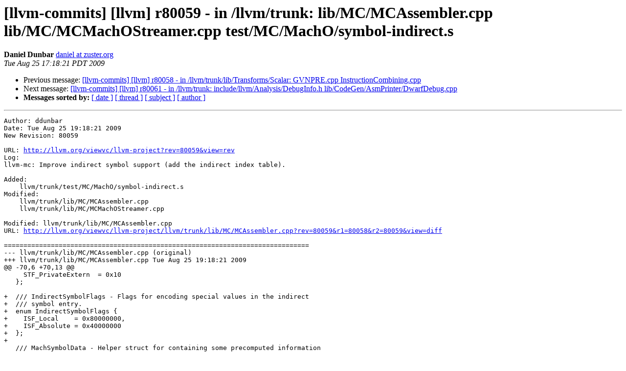

--- FILE ---
content_type: text/html
request_url: https://lists.llvm.org/pipermail/llvm-commits/Week-of-Mon-20090824/085574.html
body_size: 4058
content:
<!DOCTYPE HTML PUBLIC "-//W3C//DTD HTML 4.01 Transitional//EN">
<HTML>
 <HEAD>
   <TITLE> [llvm-commits] [llvm] r80059 - in /llvm/trunk: lib/MC/MCAssembler.cpp lib/MC/MCMachOStreamer.cpp test/MC/MachO/symbol-indirect.s
   </TITLE>
   <LINK REL="Index" HREF="index.html" >
   <LINK REL="made" HREF="mailto:llvm-commits%40lists.llvm.org?Subject=Re%3A%20%5Bllvm-commits%5D%20%5Bllvm%5D%20r80059%20-%20in%20/llvm/trunk%3A%0A%20lib/MC/MCAssembler.cpp%20lib/MC/MCMachOStreamer.cpp%0A%20test/MC/MachO/symbol-indirect.s&In-Reply-To=%3C200908260018.n7Q0IL9P004642%40zion.cs.uiuc.edu%3E">
   <META NAME="robots" CONTENT="index,nofollow">
   <style type="text/css">
       pre {
           white-space: pre-wrap;       /* css-2.1, curent FF, Opera, Safari */
           }
   </style>
   <META http-equiv="Content-Type" content="text/html; charset=utf-8">
   <LINK REL="Previous"  HREF="085573.html">
   <LINK REL="Next"  HREF="085575.html">
 </HEAD>
 <BODY BGCOLOR="#ffffff">
   <H1>[llvm-commits] [llvm] r80059 - in /llvm/trunk: lib/MC/MCAssembler.cpp lib/MC/MCMachOStreamer.cpp test/MC/MachO/symbol-indirect.s</H1>
    <B>Daniel Dunbar</B> 
    <A HREF="mailto:llvm-commits%40lists.llvm.org?Subject=Re%3A%20%5Bllvm-commits%5D%20%5Bllvm%5D%20r80059%20-%20in%20/llvm/trunk%3A%0A%20lib/MC/MCAssembler.cpp%20lib/MC/MCMachOStreamer.cpp%0A%20test/MC/MachO/symbol-indirect.s&In-Reply-To=%3C200908260018.n7Q0IL9P004642%40zion.cs.uiuc.edu%3E"
       TITLE="[llvm-commits] [llvm] r80059 - in /llvm/trunk: lib/MC/MCAssembler.cpp lib/MC/MCMachOStreamer.cpp test/MC/MachO/symbol-indirect.s">daniel at zuster.org
       </A><BR>
    <I>Tue Aug 25 17:18:21 PDT 2009</I>
    <P><UL>
        <LI>Previous message: <A HREF="085573.html">[llvm-commits] [llvm] r80058 - in /llvm/trunk/lib/Transforms/Scalar: GVNPRE.cpp InstructionCombining.cpp
</A></li>
        <LI>Next message: <A HREF="085575.html">[llvm-commits] [llvm] r80061 - in /llvm/trunk: include/llvm/Analysis/DebugInfo.h lib/CodeGen/AsmPrinter/DwarfDebug.cpp
</A></li>
         <LI> <B>Messages sorted by:</B> 
              <a href="date.html#85574">[ date ]</a>
              <a href="thread.html#85574">[ thread ]</a>
              <a href="subject.html#85574">[ subject ]</a>
              <a href="author.html#85574">[ author ]</a>
         </LI>
       </UL>
    <HR>  
<!--beginarticle-->
<PRE>Author: ddunbar
Date: Tue Aug 25 19:18:21 2009
New Revision: 80059

URL: <A HREF="http://llvm.org/viewvc/llvm-project?rev=80059&amp;view=rev">http://llvm.org/viewvc/llvm-project?rev=80059&amp;view=rev</A>
Log:
llvm-mc: Improve indirect symbol support (add the indirect index table).

Added:
    llvm/trunk/test/MC/MachO/symbol-indirect.s
Modified:
    llvm/trunk/lib/MC/MCAssembler.cpp
    llvm/trunk/lib/MC/MCMachOStreamer.cpp

Modified: llvm/trunk/lib/MC/MCAssembler.cpp
URL: <A HREF="http://llvm.org/viewvc/llvm-project/llvm/trunk/lib/MC/MCAssembler.cpp?rev=80059&amp;r1=80058&amp;r2=80059&amp;view=diff">http://llvm.org/viewvc/llvm-project/llvm/trunk/lib/MC/MCAssembler.cpp?rev=80059&amp;r1=80058&amp;r2=80059&amp;view=diff</A>

==============================================================================
--- llvm/trunk/lib/MC/MCAssembler.cpp (original)
+++ llvm/trunk/lib/MC/MCAssembler.cpp Tue Aug 25 19:18:21 2009
@@ -70,6 +70,13 @@
     STF_PrivateExtern  = 0x10
   };
 
+  /// IndirectSymbolFlags - Flags for encoding special values in the indirect
+  /// symbol entry.
+  enum IndirectSymbolFlags {
+    ISF_Local    = 0x80000000,
+    ISF_Absolute = 0x40000000
+  };
+
   /// MachSymbolData - Helper struct for containing some precomputed information
   /// on symbols.
   struct MachSymbolData {
@@ -315,7 +322,8 @@
     Write32(0); // FIXME: Value
   }
 
-  void BindIndirectSymbols(MCAssembler &amp;Asm) {
+  void BindIndirectSymbols(MCAssembler &amp;Asm,
+                           DenseMap&lt;MCSymbol*, MCSymbolData*&gt; &amp;SymbolMap) {
     // This is the point where 'as' creates actual symbols for indirect symbols
     // (in the following two passes). It would be easier for us to do this
     // sooner when we see the attribute, but that makes getting the order in the
@@ -323,13 +331,6 @@
     //
     // FIXME: Revisit this when the dust settles.
 
-    // FIXME: This should not be needed.
-    DenseMap&lt;MCSymbol*, MCSymbolData *&gt; SymbolMap;
-
-    for (MCAssembler::symbol_iterator it = Asm.symbol_begin(),
-           ie = Asm.symbol_end(); it != ie; ++it)
-      SymbolMap[&amp;it-&gt;getSymbol()] = it;
-
     // Bind non lazy symbol pointers first.
     for (MCAssembler::indirect_symbol_iterator it = Asm.indirect_symbol_begin(),
            ie = Asm.indirect_symbol_end(); it != ie; ++it) {
@@ -474,7 +475,16 @@
   void WriteObject(MCAssembler &amp;Asm) {
     unsigned NumSections = Asm.size();
 
-    BindIndirectSymbols(Asm);
+    // Compute the symbol -&gt; symbol data map.
+    //
+    // FIXME: This should not be here.
+    DenseMap&lt;MCSymbol*, MCSymbolData *&gt; SymbolMap;
+    for (MCAssembler::symbol_iterator it = Asm.symbol_begin(),
+           ie = Asm.symbol_end(); it != ie; ++it)
+      SymbolMap[&amp;it-&gt;getSymbol()] = it;
+
+    // Create symbol data for any indirect symbols.
+    BindIndirectSymbols(Asm, SymbolMap);
 
     // Compute symbol table information.
     SmallString&lt;256&gt; StringTable;
@@ -567,11 +577,47 @@
 
     // Write the symbol table data, if used.
     if (NumSymbols) {
+      // FIXME: We shouldn't need this index table.
+      DenseMap&lt;MCSymbol*, unsigned&gt; SymbolIndexMap;
+      for (unsigned i = 0, e = LocalSymbolData.size(); i != e; ++i) {
+        MCSymbol &amp;Symbol = LocalSymbolData[i].SymbolData-&gt;getSymbol();
+        SymbolIndexMap.insert(std::make_pair(&amp;Symbol, SymbolIndexMap.size()));
+      }
+      for (unsigned i = 0, e = ExternalSymbolData.size(); i != e; ++i) {
+        MCSymbol &amp;Symbol = ExternalSymbolData[i].SymbolData-&gt;getSymbol();
+        SymbolIndexMap.insert(std::make_pair(&amp;Symbol, SymbolIndexMap.size()));
+      }
+      for (unsigned i = 0, e = UndefinedSymbolData.size(); i != e; ++i) {
+        MCSymbol &amp;Symbol = UndefinedSymbolData[i].SymbolData-&gt;getSymbol();
+        SymbolIndexMap.insert(std::make_pair(&amp;Symbol, SymbolIndexMap.size()));
+      }
+
       // Write the indirect symbol entries.
       //
       // FIXME: We need the symbol index map for this.
-      for (unsigned i = 0, e = Asm.indirect_symbol_size(); i != e; ++i)
-        Write32(0);
+      for (MCAssembler::indirect_symbol_iterator
+             it = Asm.indirect_symbol_begin(),
+             ie = Asm.indirect_symbol_end(); it != ie; ++it) {
+        // Indirect symbols in the non lazy symbol pointer section have some
+        // special handling.
+        const MCSectionMachO &amp;Section =
+          static_cast&lt;const MCSectionMachO&amp;&gt;(it-&gt;SectionData-&gt;getSection());
+        unsigned Type =
+          Section.getTypeAndAttributes() &amp; MCSectionMachO::SECTION_TYPE;
+        if (Type == MCSectionMachO::S_NON_LAZY_SYMBOL_POINTERS) {
+          // If this symbol is defined and internal, mark it as such.
+          if (it-&gt;Symbol-&gt;isDefined() &amp;&amp;
+              !SymbolMap.lookup(it-&gt;Symbol)-&gt;isExternal()) {
+            uint32_t Flags = ISF_Local;
+            if (it-&gt;Symbol-&gt;isAbsolute())
+              Flags |= ISF_Absolute;
+            Write32(Flags);
+            continue;
+          }
+        }
+
+        Write32(SymbolIndexMap[it-&gt;Symbol]);
+      }
 
       // FIXME: Check that offsets match computed ones.
 

Modified: llvm/trunk/lib/MC/MCMachOStreamer.cpp
URL: <A HREF="http://llvm.org/viewvc/llvm-project/llvm/trunk/lib/MC/MCMachOStreamer.cpp?rev=80059&amp;r1=80058&amp;r2=80059&amp;view=diff">http://llvm.org/viewvc/llvm-project/llvm/trunk/lib/MC/MCMachOStreamer.cpp?rev=80059&amp;r1=80058&amp;r2=80059&amp;view=diff</A>

==============================================================================
--- llvm/trunk/lib/MC/MCMachOStreamer.cpp (original)
+++ llvm/trunk/lib/MC/MCMachOStreamer.cpp Tue Aug 25 19:18:21 2009
@@ -168,6 +168,8 @@
   // Indirect symbols are handled differently, to match how 'as' handles
   // them. This makes writing matching .o files easier.
   if (Attribute == MCStreamer::IndirectSymbol) {
+    // Note that we intentionally cannot use the symbol data here; this is
+    // important for matching the string table that 'as' generates.
     IndirectSymbolData ISD;
     ISD.Symbol = Symbol;
     ISD.SectionData = CurSectionData;

Added: llvm/trunk/test/MC/MachO/symbol-indirect.s
URL: <A HREF="http://llvm.org/viewvc/llvm-project/llvm/trunk/test/MC/MachO/symbol-indirect.s?rev=80059&amp;view=auto">http://llvm.org/viewvc/llvm-project/llvm/trunk/test/MC/MachO/symbol-indirect.s?rev=80059&amp;view=auto</A>

==============================================================================
--- llvm/trunk/test/MC/MachO/symbol-indirect.s (added)
+++ llvm/trunk/test/MC/MachO/symbol-indirect.s Tue Aug 25 19:18:21 2009
@@ -0,0 +1,273 @@
+// RUN: llvm-mc -triple i386-apple-darwin9 %s -filetype=obj -o - | macho-dump | FileCheck %s
+
+// FIXME: We are missing a lot of diagnostics on this kind of stuff which the
+// assembler has.
+        
+        .lazy_symbol_pointer
+        .indirect_symbol sym_lsp_B
+        .long 0
+        
+        .globl sym_lsp_A
+        .indirect_symbol sym_lsp_A
+        .long 0
+        
+sym_lsp_C:      
+        .indirect_symbol sym_lsp_C
+        .long 0
+
+// FIXME: Enable this test once missing llvm-mc support is in place.
+.if 0
+        .indirect_symbol sym_lsp_D
+        .long sym_lsp_D
+.endif
+
+        .indirect_symbol sym_lsp_E
+        .long 0xFA
+
+// FIXME: Enable this test once missing llvm-mc support is in place.
+.if 0
+sym_lsp_F = 10
+        .indirect_symbol sym_lsp_F
+        .long 0
+.endif
+
+        .globl sym_lsp_G
+sym_lsp_G:
+        .indirect_symbol sym_lsp_G
+        .long 0
+        
+        .non_lazy_symbol_pointer
+        .indirect_symbol sym_nlp_B
+        .long 0
+
+        .globl sym_nlp_A
+        .indirect_symbol sym_nlp_A
+        .long 0
+
+sym_nlp_C:      
+        .indirect_symbol sym_nlp_C
+        .long 0
+
+// FIXME: Enable this test once missing llvm-mc support is in place.
+.if 0
+        .indirect_symbol sym_nlp_D
+        .long sym_nlp_D
+.endif
+
+        .indirect_symbol sym_nlp_E
+        .long 0xAF
+
+// FIXME: Enable this test once missing llvm-mc support is in place.
+.if 0
+sym_nlp_F = 10
+        .indirect_symbol sym_nlp_F
+        .long 0
+.endif
+
+        .globl sym_nlp_G
+sym_nlp_G:
+        .indirect_symbol sym_nlp_G
+        .long 0
+
+// CHECK: ('cputype', 7)
+// CHECK: ('cpusubtype', 3)
+// CHECK: ('filetype', 1)
+// CHECK: ('num_load_commands', 1)
+// CHECK: ('load_commands_size', 364)
+// CHECK: ('flag', 0)
+// CHECK: ('load_commands', [
+// CHECK:   # Load Command 0
+// CHECK:  (('command', 1)
+// CHECK:   ('size', 260)
+// CHECK:   ('segment_name', '\x00\x00\x00\x00\x00\x00\x00\x00\x00\x00\x00\x00\x00\x00\x00\x00')
+// CHECK:   ('vm_addr', 0)
+// CHECK:   ('vm_size', 40)
+// CHECK:   ('file_offset', 392)
+// CHECK:   ('file_size', 40)
+// CHECK:   ('maxprot', 7)
+// CHECK:   ('initprot', 7)
+// CHECK:   ('num_sections', 3)
+// CHECK:   ('flags', 0)
+// CHECK:   ('sections', [
+// CHECK:     # Section 0
+// CHECK:    (('section_name', '__text\x00\x00\x00\x00\x00\x00\x00\x00\x00\x00')
+// CHECK:     ('address', 0)
+// CHECK:     ('size', 0)
+// CHECK:     ('offset', 392)
+// CHECK:     ('alignment', 0)
+// CHECK:     ('reloc_offset', 0)
+// CHECK:     ('num_reloc', 0)
+// CHECK:     ('flags', 0x80000000)
+// CHECK:     ('reserved1', 0)
+// CHECK:     ('reserved2', 0)
+// CHECK:    ),
+// CHECK:     # Section 1
+// CHECK:    (('section_name', '__la_symbol_ptr\x00')
+// CHECK:     ('segment_name', '__DATA\x00\x00\x00\x00\x00\x00\x00\x00\x00\x00')
+// CHECK:     ('address', 0)
+// CHECK:     ('size', 20)
+// CHECK:     ('offset', 392)
+// CHECK:     ('alignment', 2)
+// CHECK:     ('reloc_offset', 0)
+// CHECK:     ('num_reloc', 0)
+// CHECK:     ('flags', 0x7)
+// CHECK:     ('reserved1', 0)
+// CHECK:     ('reserved2', 0)
+// CHECK:    ),
+// CHECK:     # Section 2
+// CHECK:    (('section_name', '__nl_symbol_ptr\x00')
+// CHECK:     ('segment_name', '__DATA\x00\x00\x00\x00\x00\x00\x00\x00\x00\x00')
+        // FIXME: Enable this when fixed!
+// CHECX:     ('address', 20)
+// CHECK:     ('size', 20)
+// CHECK:     ('offset', 412)
+// CHECK:     ('alignment', 2)
+// CHECK:     ('reloc_offset', 0)
+// CHECK:     ('num_reloc', 0)
+// CHECK:     ('flags', 0x6)
+        // FIXME: Enable this when fixed!
+// CHECX:     ('reserved1', 5)
+// CHECK:     ('reserved2', 0)
+// CHECK:    ),
+// CHECK:   ])
+// CHECK:  ),
+// CHECK:   # Load Command 1
+// CHECK:  (('command', 2)
+// CHECK:   ('size', 24)
+// CHECK:   ('symoff', 472)
+// CHECK:   ('nsyms', 10)
+// CHECK:   ('stroff', 592)
+// CHECK:   ('strsize', 104)
+// CHECK:   ('_string_data', '\x00sym_lsp_A\x00sym_lsp_G\x00sym_nlp_A\x00sym_nlp_G\x00sym_nlp_B\x00sym_nlp_E\x00sym_lsp_B\x00sym_lsp_E\x00sym_lsp_C\x00sym_nlp_C\x00\x00\x00\x00')
+// CHECK:   ('_symbols', [
+// CHECK:     # Symbol 0
+// CHECK:    (('n_strx', 81)
+// CHECK:     ('n_type', 0xe)
+// CHECK:     ('n_sect', 2)
+// CHECK:     ('n_desc', 0)
+        // FIXME: Enable this when fixed!
+// CHECX:     ('n_value', 8)
+// CHECK:     ('_string', 'sym_lsp_C')
+// CHECK:    ),
+// CHECK:     # Symbol 1
+// CHECK:    (('n_strx', 91)
+// CHECK:     ('n_type', 0xe)
+// CHECK:     ('n_sect', 3)
+// CHECK:     ('n_desc', 0)
+        // FIXME: Enable this when fixed!
+// CHECX:     ('n_value', 28)
+// CHECK:     ('_string', 'sym_nlp_C')
+// CHECK:    ),
+// CHECK:     # Symbol 2
+// CHECK:    (('n_strx', 11)
+// CHECK:     ('n_type', 0xf)
+// CHECK:     ('n_sect', 2)
+// CHECK:     ('n_desc', 0)
+        // FIXME: Enable this when fixed!
+// CHECX:     ('n_value', 16)
+// CHECK:     ('_string', 'sym_lsp_G')
+// CHECK:    ),
+// CHECK:     # Symbol 3
+// CHECK:    (('n_strx', 31)
+// CHECK:     ('n_type', 0xf)
+// CHECK:     ('n_sect', 3)
+// CHECK:     ('n_desc', 0)
+        // FIXME: Enable this when fixed!
+// CHECX:     ('n_value', 36)
+// CHECK:     ('_string', 'sym_nlp_G')
+// CHECK:    ),
+// CHECK:     # Symbol 4
+// CHECK:    (('n_strx', 1)
+// CHECK:     ('n_type', 0x1)
+// CHECK:     ('n_sect', 0)
+// CHECK:     ('n_desc', 0)
+// CHECK:     ('n_value', 0)
+// CHECK:     ('_string', 'sym_lsp_A')
+// CHECK:    ),
+// CHECK:     # Symbol 5
+// CHECK:    (('n_strx', 61)
+// CHECK:     ('n_type', 0x1)
+// CHECK:     ('n_sect', 0)
+// CHECK:     ('n_desc', 1)
+// CHECK:     ('n_value', 0)
+// CHECK:     ('_string', 'sym_lsp_B')
+// CHECK:    ),
+// CHECK:     # Symbol 6
+// CHECK:    (('n_strx', 71)
+// CHECK:     ('n_type', 0x1)
+// CHECK:     ('n_sect', 0)
+// CHECK:     ('n_desc', 1)
+// CHECK:     ('n_value', 0)
+// CHECK:     ('_string', 'sym_lsp_E')
+// CHECK:    ),
+// CHECK:     # Symbol 7
+// CHECK:    (('n_strx', 21)
+// CHECK:     ('n_type', 0x1)
+// CHECK:     ('n_sect', 0)
+// CHECK:     ('n_desc', 0)
+// CHECK:     ('n_value', 0)
+// CHECK:     ('_string', 'sym_nlp_A')
+// CHECK:    ),
+// CHECK:     # Symbol 8
+// CHECK:    (('n_strx', 41)
+// CHECK:     ('n_type', 0x1)
+// CHECK:     ('n_sect', 0)
+// CHECK:     ('n_desc', 0)
+// CHECK:     ('n_value', 0)
+// CHECK:     ('_string', 'sym_nlp_B')
+// CHECK:    ),
+// CHECK:     # Symbol 9
+// CHECK:    (('n_strx', 51)
+// CHECK:     ('n_type', 0x1)
+// CHECK:     ('n_sect', 0)
+// CHECK:     ('n_desc', 0)
+// CHECK:     ('n_value', 0)
+// CHECK:     ('_string', 'sym_nlp_E')
+// CHECK:    ),
+// CHECK:   ])
+// CHECK:  ),
+// CHECK:   # Load Command 2
+// CHECK:  (('command', 11)
+// CHECK:   ('size', 80)
+// CHECK:   ('ilocalsym', 0)
+// CHECK:   ('nlocalsym', 2)
+// CHECK:   ('iextdefsym', 2)
+// CHECK:   ('nextdefsym', 2)
+// CHECK:   ('iundefsym', 4)
+// CHECK:   ('nundefsym', 6)
+// CHECK:   ('tocoff', 0)
+// CHECK:   ('ntoc', 0)
+// CHECK:   ('modtaboff', 0)
+// CHECK:   ('nmodtab', 0)
+// CHECK:   ('extrefsymoff', 0)
+// CHECK:   ('nextrefsyms', 0)
+// CHECK:   ('indirectsymoff', 432)
+// CHECK:   ('nindirectsyms', 10)
+// CHECK:   ('extreloff', 0)
+// CHECK:   ('nextrel', 0)
+// CHECK:   ('locreloff', 0)
+// CHECK:   ('nlocrel', 0)
+// CHECK:   ('_indirect_symbols', [
+// CHECK:     # Indirect Symbol 0
+// CHECK:     (('symbol_index', 5),),
+// CHECK:     # Indirect Symbol 1
+// CHECK:     (('symbol_index', 4),),
+// CHECK:     # Indirect Symbol 2
+// CHECK:     (('symbol_index', 0),),
+// CHECK:     # Indirect Symbol 3
+// CHECK:     (('symbol_index', 6),),
+// CHECK:     # Indirect Symbol 4
+// CHECK:     (('symbol_index', 2),),
+// CHECK:     # Indirect Symbol 5
+// CHECK:     (('symbol_index', 8),),
+// CHECK:     # Indirect Symbol 6
+// CHECK:     (('symbol_index', 7),),
+// CHECK:     # Indirect Symbol 7
+// CHECK:     (('symbol_index', 2147483648),),
+// CHECK:     # Indirect Symbol 8
+// CHECK:     (('symbol_index', 9),),
+// CHECK:     # Indirect Symbol 9
+// CHECK:     (('symbol_index', 3),),
+// CHECK:   ])
+// CHECK:  ),
+// CHECK: ])



</PRE>

<!--endarticle-->
    <HR>
    <P><UL>
        <!--threads-->
	<LI>Previous message: <A HREF="085573.html">[llvm-commits] [llvm] r80058 - in /llvm/trunk/lib/Transforms/Scalar: GVNPRE.cpp InstructionCombining.cpp
</A></li>
	<LI>Next message: <A HREF="085575.html">[llvm-commits] [llvm] r80061 - in /llvm/trunk: include/llvm/Analysis/DebugInfo.h lib/CodeGen/AsmPrinter/DwarfDebug.cpp
</A></li>
         <LI> <B>Messages sorted by:</B> 
              <a href="date.html#85574">[ date ]</a>
              <a href="thread.html#85574">[ thread ]</a>
              <a href="subject.html#85574">[ subject ]</a>
              <a href="author.html#85574">[ author ]</a>
         </LI>
       </UL>

<hr>
<a href="http://lists.llvm.org/cgi-bin/mailman/listinfo/llvm-commits">More information about the llvm-commits
mailing list</a><br>
</body></html>
